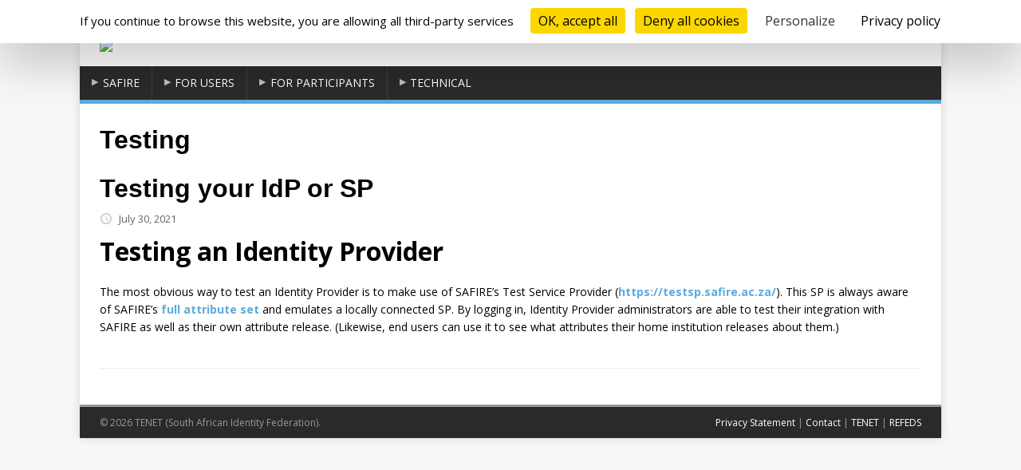

--- FILE ---
content_type: text/html
request_url: https://safire.ac.za/tags/testing/
body_size: 3191
content:
<!doctype html><html class=no-js lang=en><head><meta charset=UTF-8><meta name=viewport content="width=device-width,initial-scale=1"><title>Testing - SAFIRE</title><script>(function(e,t){e[t]=e[t].replace("no-js","js")})(document.documentElement,"className")</script><meta name=description content><meta name=dc.modified content="2021/07/30"><link rel=preconnect href=https://fonts.gstatic.com crossorigin><link rel=dns-prefetch href=//fonts.googleapis.com><link rel=dns-prefetch href=//fonts.gstatic.com><link rel=stylesheet href="https://fonts.googleapis.com/css?family=Open+Sans:400,400i,700"><link rel=stylesheet href=https://safire.ac.za/css/style.css><link rel=stylesheet href=https://safire.ac.za/css/safire.css><meta name=theme-color content="#e22d30"><link rel=alternate type=application/rss+xml href=https://safire.ac.za/tags/testing/index.xml title=SAFIRE><link href=https://static.safire.ac.za crossorigin rel=preconnect><link rel="shortcut icon" type=image/icon href=//static.safire.ac.za/favicons/favicon.ico><link rel=icon type=image/png sizes=16x16 href=//static.safire.ac.za/favicons/favicon-16x16.png><link rel=icon type=image/png sizes=32x32 href=//static.safire.ac.za/favicons/favicon-32x32.png><link rel=icon type=image/png sizes=72x72 href=//static.safire.ac.za/favicons/favicon-72x72.png><link rel=icon type=image/png sizes=150x150 href=//static.safire.ac.za/favicons/favicon-150x150.png><script async src="https://www.googletagmanager.com/gtag/js?id=G-H6SRTQF871"></script><script>var dnt,doNotTrack=!1;if(!0&&(dnt=navigator.doNotTrack||window.doNotTrack||navigator.msDoNotTrack,doNotTrack=dnt=="1"||dnt=="yes"),!doNotTrack){window.dataLayer=window.dataLayer||[];function gtag(){dataLayer.push(arguments)}gtag("js",new Date),gtag("config","G-H6SRTQF871")}</script></head><body class="body kind__term section__safire section__"><div class="container container--outer"><header class=header><div class="container header__container"><div class="logo logo--mixed"><a class=logo__link href=https://safire.ac.za/ title=SAFIRE rel=home><div class="logo__item logo__imagebox"><img class=logo__img src=https://static.safire.ac.za/logos/SAFIRE_P_Colour.svg></div><div class="logo__item logo__text"><div class=logo__title>SAFIRE</div><div class=logo__tagline>South African Identity Federation</div></div></a></div><nav class=menu><button class=menu__btn aria-haspopup=true aria-expanded=false tabindex=0>
<span class=menu__btn-title tabindex=-1 title=Menu>&#9776;</span></button><ul class=menu__list><li class="menu__item menu__item--has-children"><a class=menu__link href=https://safire.ac.za/><span class=menu__text>SAFIRE</span></a><ul class=menu__submenu><li class=menu__subitem><a class=menu__sublink href=https://safire.ac.za/safire/news/>News</a></li><li class=menu__subitem><a class=menu__sublink href=https://safire.ac.za/safire/governance/>Governance</a></li><li class="menu__subitem menu__subitem--has-children"><a class=menu__sublink href=https://safire.ac.za/safire/policy/>Policy</a><ul class=menu__submenu><li class=menu__subitem><a class=menu__sublink href=https://safire.ac.za/safire/policy/privacy/>Privacy Statement</a></li><li class=menu__subitem><a class=menu__sublink href=https://safire.ac.za/safire/policy/participation/>Participation Agreement</a></li><li class=menu__subitem><a class=menu__sublink href=https://safire.ac.za/safire/policy/arp/>Attribute Release Policy</a></li><li class=menu__subitem><a class=menu__sublink href=https://safire.ac.za/safire/policy/kmps/>Key Management Practice Statement</a></li><li class=menu__subitem><a class=menu__sublink href=https://safire.ac.za/safire/policy/maps/>Metadata Aggregation Practice Statement</a></li><li class=menu__subitem><a class=menu__sublink href=https://safire.ac.za/safire/policy/mrps/>Metadata Registration Practice Statement</a></li></ul></li><li class=menu__subitem><a class=menu__sublink href=https://safire.ac.za/safire/publications/>Publications</a></li><li class=menu__subitem><a class=menu__sublink href=https://safire.ac.za/safire/contact/>Contact</a></li></ul></li><li class="menu__item menu__item--has-children"><a class=menu__link href=https://safire.ac.za/users/><span class=menu__text>For Users</span></a><ul class=menu__submenu><li class=menu__subitem><a class=menu__sublink href=https://safire.ac.za/users/who-why-what/>Who, Why, What?</a></li><li class="menu__subitem menu__subitem--has-children"><a class=menu__sublink href=https://safire.ac.za/users/where/>Where?</a><ul class=menu__submenu><li class=menu__subitem><a class=menu__sublink href=https://safire.ac.za/participants/idp/list/>Home Organisations</a></li><li class=menu__subitem><a class=menu__sublink href=https://safire.ac.za/participants/sp/list/>Services</a></li></ul></li><li class=menu__subitem><a class=menu__sublink href=https://safire.ac.za/users/how/>How?</a></li><li class="menu__subitem menu__subitem--has-children"><a class=menu__sublink href=https://safire.ac.za/users/help/>Help?!</a><ul class=menu__submenu><li class=menu__subitem><a class=menu__sublink href=https://testsp.safire.ac.za/>Test Login</a></li><li class=menu__subitem><a class=menu__sublink href=https://iziko.safire.ac.za/module.php/safire/forgetme>Forget Me</a></li></ul></li></ul></li><li class="menu__item menu__item--has-children"><a class=menu__link href=https://safire.ac.za/participants/><span class=menu__text>For Participants</span></a><ul class=menu__submenu><li class="menu__subitem menu__subitem--has-children"><a class=menu__sublink href=https://safire.ac.za/participants/idp/>Identity Providers</a><ul class=menu__submenu><li class=menu__subitem><a class=menu__sublink href=https://safire.ac.za/participants/idp/list/>List of Identity Providers</a></li><li class=menu__subitem><a class=menu__sublink href=https://safire.ac.za/participants/idp/why-join/>Why join SAFIRE?</a></li><li class=menu__subitem><a class=menu__sublink href=https://safire.ac.za/participants/idp/join/>How to join</a></li><li class=menu__subitem><a class=menu__sublink href=https://safire.ac.za/participants/idp/fees/>Fees</a></li></ul></li><li class="menu__subitem menu__subitem--has-children"><a class=menu__sublink href=https://safire.ac.za/participants/sp/>Service Providers</a><ul class=menu__submenu><li class=menu__subitem><a class=menu__sublink href=https://safire.ac.za/participants/sp/list/>List of Service Providers</a></li><li class=menu__subitem><a class=menu__sublink href=https://safire.ac.za/participants/sp/why-join/>Why join SAFIRE?</a></li><li class=menu__subitem><a class=menu__sublink href=https://safire.ac.za/participants/sp/join/>How to join</a></li><li class=menu__subitem><a class=menu__sublink href=https://safire.ac.za/participants/sp/fees/>Fees</a></li></ul></li><li class="menu__subitem menu__subitem--has-children"><a class=menu__sublink href=https://safire.ac.za/participants/support/>Support</a><ul class=menu__submenu><li class=menu__subitem><a class=menu__sublink href="https://monitor.safire.ac.za/safire/thruk/cgi-bin/bp.cgi?action=details&amp;minimal=1&amp;bp=1">Service Status</a></li><li class=menu__subitem><a class=menu__sublink href=https://safire.ac.za/participants/support/reachability/>IdP Reachability</a></li><li class=menu__subitem><a class=menu__sublink href="https://technical.edugain.org/eccs/?registrationAuthority=https%3A%2F%2Fsafire.ac.za">eduGAIN Connectivity Check Service</a></li><li class=menu__subitem><a class=menu__sublink href=https://lists.tenet.ac.za/sympa/lists/ti/safire>Mailing Lists</a></li></ul></li></ul></li><li class="menu__item menu__item--has-children"><a class=menu__link href=https://safire.ac.za/technical/><span class=menu__text>Technical</span></a><ul class=menu__submenu><li class=menu__subitem><a class=menu__sublink href=https://safire.ac.za/technical/metadata/>SAFIRE Metadata</a></li><li class=menu__subitem><a class=menu__sublink href=https://safire.ac.za/technical/attributes/>Attributes</a></li><li class="menu__subitem menu__subitem--has-children"><a class=menu__sublink href=https://safire.ac.za/technical/saml2/>SAML2 Technology Profile</a><ul class=menu__submenu><li class=menu__subitem><a class=menu__sublink href=https://safire.ac.za/technical/saml2/idp-requirements/>IdP Requirements</a></li><li class=menu__subitem><a class=menu__sublink href=https://safire.ac.za/technical/saml2/sp-requirements/>SP Requirements</a></li><li class=menu__subitem><a class=menu__sublink href=https://safire.ac.za/technical/saml2/deployment-profiles/>Deployment Profiles</a></li><li class=menu__subitem><a class=menu__sublink href=https://safire.ac.za/safire/policy/arp/>Attribute Release Policy</a></li><li class=menu__subitem><a class=menu__sublink href=https://safire.ac.za/technical/saml2/forms/>Registration Request Forms</a></li><li class=menu__subitem><a class=menu__sublink href=http://validator.safire.ac.za/>Metadata Validator</a></li><li class=menu__subitem><a class=menu__sublink href=https://safire.ac.za/technical/saml2/coco/>Code of Conduct (CoCo)</a></li><li class=menu__subitem><a class=menu__sublink href=https://safire.ac.za/technical/saml2/sirtfi/>Sirtfi</a></li></ul></li><li class="menu__subitem menu__subitem--has-children"><a class=menu__sublink href=https://safire.ac.za/technical/radius-eap/>RADIUS/EAP Technology Profile ("eduroam")</a><ul class=menu__submenu><li class=menu__subitem><a class=menu__sublink href=https://eduroam.ac.za/policy/>Technical Requirements</a></li><li class=menu__subitem><a class=menu__sublink href=https://eduroam.ac.za/policy/>Registration Request Forms</a></li><li class=menu__subitem><a class=menu__sublink href=https://eduroam.ac.za/manage/>Management</a></li></ul></li><li class=menu__subitem><a class=menu__sublink href=https://safire.ac.za/technical/resources/>Technology Resources</a></li><li class=menu__subitem><a class=menu__sublink href=https://safire.ac.za/technical/resources/library-services/>Library Services</a></li><li class=menu__subitem><a class=menu__sublink href=https://safire.ac.za/technical/github/>GitHub Repositories</a></li><li class=menu__subitem><a class=menu__sublink href=https://safire.ac.za/namespace/>Namespace Registries</a></li><li class=menu__subitem><a class=menu__sublink href=https://safire.ac.za/technical/logos/>Logos & Branding</a></li></ul></li></ul></nav></div></header><div class="wrapper flex"><div class=primary><main class="main list" role=main><header class=main__header><h1 class=main__title>Testing</h1></header><article class="list__item post"><header class=list__header><h2 class="list__title post__title"><a href=https://safire.ac.za/technical/resources/testing-your-idp-or-sp/ rel=bookmark>Testing your IdP or SP</a></h2><div class="list__meta meta"><div class="meta__item-datetime meta__item"><svg class="meta__icon icon icon-time" width="16" height="14" viewBox="0 0 30 28"><path d="M15 0a14 14 0 110 28 1 1 0 010-28m0 3a3 3 0 100 22 3 3 0 000-22m1 4h-2v8.4l6.8 4.4L22 18l-6-3.8z"/></svg>
<time class="meta__text date__lastmodify" title="Last Modified" datetime=2021-07-30T12:10:29Z>July 30, 2021</time></div></div></header><div class="content list__excerpt post__content clearfix"><h1 id=testing-an-identity-provider><a class=anchor aria-hidden=true href=#testing-an-identity-provider><svg class="octicon octicon-link" viewBox="0 0 16 16" width="16" height="16" aria-hidden="true"><path fill-rule="evenodd" d="M7.775 3.275a.75.75.0 001.06 1.06l1.25-1.25a2 2 0 112.83 2.83l-2.5 2.5a2 2 0 01-2.83.0.75.75.0 00-1.06 1.06 3.5 3.5.0 004.95.0l2.5-2.5a3.5 3.5.0 00-4.95-4.95l-1.25 1.25zm-4.69 9.64a2 2 0 010-2.83l2.5-2.5a2 2 0 012.83.0.75.75.0 001.06-1.06 3.5 3.5.0 00-4.95.0l-2.5 2.5a3.5 3.5.0 004.95 4.95l1.25-1.25a.75.75.0 00-1.06-1.06l-1.25 1.25a2 2 0 01-2.83.0z"/></svg></a>
Testing an Identity Provider</h1><p>The most obvious way to test an Identity Provider is to make use of SAFIRE&rsquo;s Test Service Provider (<a href=https://testsp.safire.ac.za/>https://testsp.safire.ac.za/</a>). This SP is always aware of SAFIRE&rsquo;s <a href=https://safire.ac.za/technical/attributes/>full attribute set</a> and emulates a locally connected SP. By logging in, Identity Provider administrators are able to test their integration with SAFIRE as well as their own attribute release. (Likewise, end users can use it to see what attributes their home institution releases about them.)</p></div></article></main></div></div><footer class=footer><div class="container footer__container flex"><div class=footer__links><a class=footer__link href=https://safire.ac.za/safire/policy/privacy/>Privacy Statement</a> | <a class=footer__link href=https://safire.ac.za/safire/contact/>Contact</a> | <a class=footer__link href=https://www.tenet.ac.za/>TENET</a> | <a class=footer__link href=https://www.refeds.org/>REFEDS</a></div><div class=footer__copyright>&copy; 2026 TENET (South African Identity Federation).
<span class=footer__copyright-credits>Generated with <a href=https://gohugo.io/ rel="nofollow noopener" target=_blank>Hugo</a> and <a href=https://github.com/Vimux/Mainroad/ rel="nofollow noopener" target=_blank>Mainroad</a> theme.</span></div></div></footer></div><script async defer src=https://safire.ac.za/js/menu.js></script><script src=https://cdnjs.cloudflare.com/ajax/libs/tarteaucitronjs/1.25.0/tarteaucitron.min.js integrity="sha512-QY/3KDBDJq8yZV+NV0/3q4Vj3SFMZqbhUoxytFox67xuWEvfODLz+T6tWicSz/JvFkreFPsGLSln/TZIBuXhvQ==" crossorigin=anonymous referrerpolicy=no-referrer></script><script>tarteaucitron.init({privacyUrl:"https://safire.ac.za/safire/policy/privacy/",hashtag:"#cookiesettings",cookieName:"SAFIRE-Cookie-Prefs",orientation:"top",showIcon:!1,highPrivacy:!1,handleBrowserDNTRequest:!0,removeCredit:!0,readmoreLink:"https://safire.ac.za/users/who-why-what/",cookieDomain:".safire.ac.za",mandatory:!0}),tarteaucitron.user.googleFonts=["Lato:300,400,700,900,300italic,400italic,700italic;subset=latin,latin-ext"],(tarteaucitron.job=tarteaucitron.job||[]).push("googlefonts"),tarteaucitron.user.gtagUa="G-H6SRTQF871",(tarteaucitron.job=tarteaucitron.job||[]).push("gtag"),(tarteaucitron.job=tarteaucitron.job||[]).push("youtube")</script></body></html>

--- FILE ---
content_type: text/css
request_url: https://safire.ac.za/css/style.css
body_size: 3020
content:
*,
*::before,
*::after {
	box-sizing: border-box;
}

article,
aside,
dialog,
figcaption,
figure,
footer,
header,
hgroup,
main,
nav,
section {
	display: block;
}

:focus::-webkit-input-placeholder {
	color: transparent;
}

:focus::-moz-placeholder {
	color: transparent;
}

:focus:-moz-placeholder {
	color: transparent;
}

:focus:-ms-input-placeholder {
	color: transparent;
}

/* Structure */
html {
	font-size: 100%;
	-ms-text-size-adjust: none;
	-webkit-text-size-adjust: none;
}

body {
	margin: 0;
	font-family: "Open Sans", Helvetica, Arial, sans-serif;
	font-size: 14px;
	font-size: .875rem;
	line-height: 1.6;
	word-wrap: break-word;
	background: #f7f7f7;
	-webkit-font-smoothing: antialiased;
}

.container {
	position: relative;
	width: 100%;
	max-width: 1080px;
	margin: 0 auto;
}

.container--outer {
	margin: 25px auto;
	box-shadow: 0 0 10px rgba(50, 50, 50, .17);
}

.wrapper {
	padding: 25px;
	background: #fff;
}

.flex {
	display: -webkit-flex;
	display: flex;
}

.primary {
	-webkit-flex: 1 0 65.83%;
	flex: 1 0 65.83%;
	-webkit-order: 1;
	order: 1;
	min-width: 0;
}

.sidebar {
	-webkit-flex: 1 0 31.66%;
	flex: 1 0 31.66%;
	-webkit-order: 2;
	order: 2;
	min-width: 0;
	margin: 0 0 0 2.5%;
}

.sidebar--left {
	-webkit-order: 0;
	order: 0;
	margin: 0 2.5% 0 0;
}

.clearfix {
	display: block;
}

.clearfix::after {
	display: block;
	height: 0;
	padding: 0;
	margin: 0;
	clear: both;
	line-height: 0;
	visibility: hidden;
	content: "";
}

input,
button,
select,
optgroup,
textarea {
	margin: 0;
	font-family: inherit;
	font-size: inherit;
	line-height: inherit;
}

/* Button */
.btn {
	padding: 5px 10px;
	font-weight: 700;
	color: #fff;
	white-space: pre-line;
	background: #2a2a2a;
}

.btn:hover {
	color: #fff;
	background: var(--safire-light, #5da9dd);
}

/* Animation */
.menu__item,
.btn {
	transition: background-color .25s ease-out;
}

/* Typography */
h1,
h2,
h3,
h4,
h5,
h6 {
	margin: 0 0 20px;
	margin: 0 0 1.25rem;
	font-weight: 700;
	line-height: 1.3;
	color: #000;
}

h1 {
	font-size: 32px;
	font-size: 2rem;
}

h2 {
	font-size: 24px;
	font-size: 1.5rem;
}

h3 {
	font-size: 20px;
	font-size: 1.25rem;
}

h4 {
	font-size: 18px;
	font-size: 1.125rem;
}

h5 {
	font-size: 16px;
	font-size: 1rem;
}

h6 {
	font-size: 16px;
	font-size: 1rem;
}

a {
	color: #000;
	text-decoration: none;
}

a:hover {
	color: var(--safire-light, #5da9dd);
}

hr {
	margin: 0 0 20px;
	border: 0;
	border-top: 1px solid #dadada;
}

p {
	margin: 0 0 20px;
	margin: 0 0 1.25rem;
}

b,
strong {
	font: inherit;
	font-weight: 700;
}

i,
em {
	font: inherit;
	font-style: italic;
}

ol,
ul {
	padding: 0;
	margin: 0;
}

small {
	font-size: 12px;
	font-size: .75rem;
}

mark {
	background-color: #fd5;
}

figure {
	margin: 0 0 20px;
	margin: 0 0 1.25rem;
}

figcaption {
	margin-top: 4px;
	margin-top: .25rem;
	color: #666;
}

figcaption h4 {
	margin: 0;
	color: inherit;
}

pre,
code,
kbd,
samp {
	font-family: SFMono-Regular, Menlo, Monaco, Consolas, "Liberation Mono", "Courier New", monospace;
	font-size: inherit;
}

pre,
code {
	background-color: #f5f5f5;
	border: 1px solid #ebebeb;
}

code {
	padding: 0 5px;
	color: #c33;
}

pre {
	display: block;
	padding: 0;
	padding: 1.25rem;
	margin-bottom: 20px;
	margin-bottom: 1.25rem;
	overflow: auto;
	color: #000;
}

pre code {
	padding: 0;
	color: inherit;
	white-space: inherit;
	background: inherit;
	border: 0;
}

kbd {
	padding: 2px 3px;
	color: #fff;
	background-color: #2a2a2a;
}

blockquote {
	display: block;
	padding: 5px 0 5px 15px;
	margin: 0 0 20px;
	margin: 0 0 1.25rem;
	line-height: 1.6;
	border-left: 5px solid var(--safire-light, #5da9dd);
}

blockquote p:last-child {
	margin: 0;
}

blockquote footer {
	text-align: right;
}

sup,
sub {
	font-size: 10px;
	font-size: .625rem;
	font-style: normal;
}

sup {
	vertical-align: super;
}

sub {
	vertical-align: sub;
}

abbr[title] {
	text-decoration: none;
	cursor: help;
	border-bottom: 1px dotted #000;
}

q {
	font-style: italic;
}

address {
	margin-bottom: 20px;
	margin-bottom: 1.25rem;
	font-family: "Consolas", Courier New, Courier, monospace;
	line-height: 1.5;
}

dl {
	margin: 0 0 10px 20px;
}

dt,
dd {
	display: list-item;
}

dt {
	font-weight: bold;
	list-style-type: square;
}

dd {
	margin-left: 20px;
	list-style-type: circle;
}

select {
	max-width: 100%;
}

.warning {
	padding: 20px 10px;
	text-align: center;
	border: 1px solid #ddd;
}

.warning__icon {
	margin-bottom: 20px;
	fill: #ddd;
}

/* Header */
.header {
	background: #fff;
}

.logo {
	padding: 25px;
}

.logo__link {
	display: inline-block;
}

.logo__item {
	display: inline-block;
	vertical-align: middle;
}

.logo__img {
	max-height: 256px;
}

.logo__text {
	text-transform: uppercase;
}

.logo--mixed .logo__item {
	margin: .5rem auto;
}

.logo--mixed .logo__img {
	max-width: 128px;
	max-height: 128px;
}

.logo--mixed .logo__text {
	padding: 0 1rem;
}

.logo__title {
	font-size: 32px;
	font-size: 2rem;
	font-weight: 700;
	line-height: 1;
	color: #000;
}

.logo__tagline {
	display: inline-block;
	padding-top: 10px;
	margin-top: 10px;
	font-size: 14px;
	font-size: .875rem;
	font-weight: 700;
	line-height: 1;
	color: var(--safire-light, #5da9dd);
	border-top: 1px solid #ebebeb;
}

.divider {
	height: 5px;
	margin: 0;
	background: var(--safire-light, #5da9dd);
	border: 0;
}

/* Main menu */
.no-js .menu__btn {
	display: none;
}

.menu__btn {
	display: block;
	width: 100%;
	padding: 0;
	font: inherit;
	color: #fff;
	background: #2a2a2a;
	border: 0;
	outline: 0;
}

.menu__btn-title {
	position: relative;
	display: block;
	padding: 10px 15px;
	padding: .625rem .9375rem;
	font-weight: 700;
	text-align: right;
	text-transform: uppercase;
	cursor: pointer;
	-webkit-user-select: none;
	-moz-user-select: none;
	-ms-user-select: none;
	-o-user-select: none;
	user-select: none;
}

:focus > .menu__btn-title {
	box-shadow: inset 0 0 1px 3px var(--safire-light, #5da9dd);
}

button:not(:-moz-focusring):focus > .menu__btn-title {
	box-shadow: none;
}

.menu__btn:focus,
.menu__btn-title:focus {
	outline: 0;
}

.js .menu__btn--active {
	color: var(--safire-light, #5da9dd);
}

.menu__list {
	list-style: none;
	background: #2a2a2a;
}

.menu__item:hover {
	background: var(--safire-light, #5da9dd);
}

.menu__item:first-child {
	border: 0;
}

.menu__item--active {
	background: var(--safire-light, #5da9dd);
}

.menu__link {
	display: block;
	padding: 10px 15px;
	padding: .625rem .9375rem;
	font-weight: 700;
	color: #fff;
	text-transform: uppercase;
}

.menu__link:hover {
	color: #fff;
}

.js .menu__list {
	position: absolute;
	z-index: 1;
	width: 100%;
	visibility: hidden;
	-webkit-transform: scaleY(0);
	transform: scaleY(0);
	-webkit-transform-origin: top left;
	transform-origin: top left;
}

.js .menu__list--active {
	visibility: visible;
	border-top: 1px solid rgba(255, 255, 255, .1);
	border-bottom: 1px solid rgba(255, 255, 255, .1);
	-webkit-transform: scaleY(1);
	transform: scaleY(1);
}

.menu__list--transition {
	transition: visibility .15s ease, transform .15s ease, -webkit-transform .15s ease;
}

@media screen and (min-width: 767px) {
	.menu {
		border-bottom: 5px solid var(--safire-light, #5da9dd);
	}

	.menu__btn {
		display: none;
	}

	.menu__list,
	.js .menu__list {
		position: relative;
		display: -webkit-flex;
		display: flex;
		-webkit-flex-wrap: wrap;
		flex-wrap: wrap;
		visibility: visible;
		border: 0;
		-webkit-transform: none;
		transform: none;
	}

	.menu__item {
		border-left: 1px solid rgba(255, 255, 255, .1);
	}
}

/* Posts/Pages */
.post__header,
.main__header {
	margin-bottom: 20px;
	margin-bottom: 1.25rem;
}

.main__title {
	font-size: 28px;
	font-size: 1.75rem;
}

.main__content {
	margin-bottom: 20px;
	margin-bottom: 1.25rem;
}

.meta {
	font-size: 13px;
	font-size: .8125rem;
	vertical-align: baseline;
}

.meta,
.meta a {
	color: #666;
}

.meta a:hover {
	color: var(--safire-light, #5da9dd);
}

.meta__item {
	display: inline;
	margin-left: 15px;
}

.meta__item:first-child {
	margin-left: 0;
}

.meta__icon {
	margin-right: 5px;
	vertical-align: middle;
	fill: #c4c4c4;
}

.meta__text {
	vertical-align: middle;
}

.post__title {
	margin: 0;
}

.post__meta {
	padding: 5px 0;
	margin-top: 10px;
	margin-top: .625rem;
	border-top: 1px dotted #ebebeb;
	border-bottom: 1px dotted #ebebeb;
}

.post__lead {
	margin-top: 4px;
	margin-top: .25rem;
	margin-bottom: 0;
	font-size: 16px;
	font-size: 1rem;
	font-style: italic;
}

.post__thumbnail {
	max-width: 1030px;
	margin: 0 0 20px;
	margin-bottom: 0 0 1.25rem;
}

.post__thumbnail img {
	width: 100%;
}

.content a,
.warning a,
.authorbox__description a {
	font-weight: 700;
	color: var(--safire-light, #5da9dd);
}

.content a:hover,
.warning a:hover,
.authorbox__description a:hover {
	color: var(--safire-light, #5da9dd);
	text-decoration: underline;
}

.content .alignnone {
	display: block;
	margin: 20px 0;
	margin: 1.25rem 0;
}

.content .aligncenter {
	display: block;
	margin: 20px auto;
	margin: 1.25rem auto;
}

.content .alignleft {
	display: inline;
	float: left;
	margin: 5px 20px 20px 0;
	margin: .3125rem 1.25rem 1.25rem 0;
}

.content .alignright {
	display: inline;
	float: right;
	margin: 5px 0 20px 20px;
	margin: .3125rem 0 1.25rem 1.25rem;
}

.content ul {
	list-style: square;
}

.content ol {
	list-style: decimal;
}

.content ul,
.content ol {
	margin: 0 0 20px 40px;
}

.content ul ul,
.content ol ol,
.content ol ul,
.content ul ol {
	margin: 0 0 0 40px;
}

.content li {
	margin-bottom: 5px;
}

.post__footer {
	margin-top: 20px;
	margin-top: 1.25rem;
}

/* Post tags */
.tags {
	margin-bottom: 20px;
	margin-bottom: 1.25rem;
	font-size: 12px;
	font-size: .75rem;
	line-height: 1;
	color: #fff;
}

.tags__list {
	list-style: none;
}

.tags__item {
	float: left;
	margin: 0 6px 6px 0;
	margin: 0 .375rem .375rem 0;
	text-transform: uppercase;
	background: #2a2a2a;
}

.tags__item:hover {
	background: var(--safire-light, #5da9dd);
}

.tags__link,
.tags__link:hover {
	display: block;
	padding: 10px 15px;
}

.tags__badge {
	float: left;
	width: 32px;
	height: 32px;
	padding: 8px;
	margin-right: 6px;
	background: var(--safire-light, #5da9dd);
	fill: #fff;
}

/* Table of Contents */
.toc {
	margin-bottom: 20px;
	font-weight: 700;
	color: #7a8288;
	background: #fff;
	border-color: #ebebeb;
	border-style: solid;
	border-top-width: 1px;
	border-right-width: 1px;
	border-bottom-width: 0;
	border-left-width: 1px;
}

.toc__title {
	padding: 5px 10px;
	color: #fff;
	text-transform: uppercase;
	-webkit-user-select: none;
	-moz-user-select: none;
	-ms-user-select: none;
	-o-user-select: none;
	user-select: none;
	background: #2a2a2a;
}

.toc__menu ul {
	margin: 0;
	list-style: none;
}

.toc__menu li li a {
	padding-left: 25px;
}

.toc__menu li li li a {
	padding-left: 45px;
}

.toc__menu li li li li a {
	padding-left: 65px;
}

.toc__menu li li li li li a {
	padding-left: 85px;
}

.toc__menu li li li li li li a {
	padding-left: 105px;
}

.toc__menu li {
	margin: 0;
}

.toc__menu a {
	display: block;
	padding: 5px 10px;
	color: var(--safire-light, #5da9dd);
	border-bottom: 1px solid #ebebeb;
}

.toc__menu a:hover {
	text-decoration: underline;
}

/* Author Box */
.authorbox {
	padding: 25px 0;
	margin-bottom: 25px;
	line-height: 1.5;
	border-top: 1px solid #ebebeb;
	border-bottom: 1px solid #ebebeb;
}

.authorbox__avatar {
	float: left;
	padding: 3px;
	margin: 0 25px 0 0;
	border: 1px solid #ebebeb;
}

.authorbox__header {
	margin-bottom: 10px;
}

.authorbox__name {
	font-size: 16px;
	font-size: 1rem;
	font-weight: 700;
}

/* List content */
.list__item {
	padding-bottom: 20px;
	padding-bottom: 1.25rem;
	margin-bottom: 20px;
	margin-bottom: 1.25rem;
	border-bottom: 1px solid #ebebeb;
}

.list__header {
	margin-bottom: 10px;
	margin-bottom: .625rem;
}

.list__title {
	font-size: 20px;
	font-size: 1.25rem;
}

.list__meta {
	margin-top: 5px;
}

.list__thumbnail {
	float: left;
	margin: 0 20px 0 0;
}

.list__thumbnail img {
	width: 100%;
	max-width: 235px;
}

.list__footer-readmore {
	float: right;
	margin-top: 10px;
}

/* Pagination */
.pagination {
	margin-top: 20px;
}

.pagination__item {
	display: inline-block;
	padding: 10px 15px;
	font-weight: 700;
	color: #000;
	background: #f5f5f5;
}

.pagination__item:hover,
.pagination__item--current {
	color: #fff;
	background: var(--safire-light, #5da9dd);
}

/* Pager (prev/next links) navigation */
.pager {
	-webkit-justify-content: space-between;
	justify-content: space-between;
	padding-top: 25px;
	padding-bottom: 25px;
	margin-bottom: 25px;
	border-bottom: 1px solid #ebebeb;
}

.pager__subtitle {
	display: block;
	margin-bottom: 5px;
	font-weight: 700;
	line-height: 1;
	text-transform: uppercase;
}

.pager__title {
	margin-bottom: 0;
	overflow: hidden;
	font-size: 13px;
	font-size: .8125rem;
}

.pager__item {
	-webkit-flex: 1 1 50%;
	flex: 1 1 50%;
	max-width: 48%;
}

.pager__item--next {
	margin-left: auto;
	text-align: right;
}

.pager__link {
	display: block;
}

/* Images / Video */
img {
	width: auto\9; /* ie8 */
	max-width: 100%;
	height: auto;
	vertical-align: bottom;
}

iframe,
embed,
object,
video {
	max-width: 100%;
}

/* Table */
table {
	width: 100%;
	margin-bottom: 20px;
	margin-bottom: 1.25rem;
	border-spacing: 0;
	border-collapse: collapse;
	border-top: 1px solid #ebebeb;
	border-left: 1px solid #ebebeb;
}

td,
th {
	padding: 5px 10px;
	border-right: 1px solid #ebebeb;
	border-bottom: 1px solid #ebebeb;
}

th {
	font-weight: 700;
}

/* Forms */
input {
	padding: 5px;
	font-size: 12px;
	vertical-align: middle;
	background: #f5f5f5;
	border: 1px solid #ebebeb;
	transition: all .25s ease-in-out;
}

input[type=text],
input[type=email],
input[type=tel],
input[type=url] {
	width: 60%;
}

input[type=text]:hover,
input[type=email]:hover,
input[type=tel]:hover,
input[type=url]:hover,
textarea:hover {
	border: 1px solid #aaa;
}

input[type=submit],
input[type=reset] {
	display: inline-block;
	min-width: 150px;
	padding: 10px 15px;
	font-weight: 700;
	color: #fff;
	text-transform: uppercase;
	cursor: pointer;
	background: #2a2a2a;
	border: 0;
	transition: all .1s linear;
	-webkit-appearance: none;
}

input[type=submit]:hover,
input[type=reset]:hover {
	background: var(--safire-light, #5da9dd);
}

textarea {
	width: 96%;
	padding: 5px;
	overflow: auto;
	line-height: 1.5;
	resize: vertical;
	background: #f5f5f5;
	border: 1px solid rgba(0, 0, 0, .1);
}

/* Widgets */
.widget {
	margin-bottom: 25px;
	overflow: hidden;
}

.widget:last-child {
	margin-bottom: 0;
}

.widget__title {
	position: relative;
	padding-bottom: 5px;
	font-size: 16px;
	font-size: 1rem;
	text-transform: uppercase;
	border-bottom: 3px solid var(--safire-light, #5da9dd);
}

.widget__item {
	display: block;
	padding: 5px 0;
	border-bottom: 1px dotted #ebebeb;
}

.widget__item:first-child {
	padding-top: 0;
}

.widget__counter--bubble {
	display: inline-block;
	padding: 0 6px;
	font-size: .75rem;
	color: #666;
	text-align: center;
	background: #ebebeb;
	border-radius: 2em;
}

/* Search widget */
.widget-search__form {
	padding: 16px 24px;
	background: #f5f5f5;
}

.widget-search__submit[type=submit] {
	display: none;
}

.widget-search__field {
	width: 100%;
	padding: 6px 8px;
	font-size: 13px;
	cursor: pointer;
	background: #fff;
	border: 1px solid #ebebeb;
	outline-offset: -2px;
	transition: none;
	-webkit-appearance: none;
}

.widget-search__field:active,
.widget-search__field:focus {
	cursor: text;
	outline: 2px solid #005fcc;
}

/* Social widget */
.widget-social__item {
	padding: 0;
	border: 0;
}

.widget-social__link {
	display: block;
	margin: 0 0 8px;
	white-space: normal;
}

.widget-social__link-icon {
	margin: 0 5px 0 0;
	vertical-align: middle;
	fill: #fff;
}

/* Tags Widget */
.widget-taglist__link {
	display: inline-block;
	margin: 0 4px 8px 0;
	font-size: 12px;
	text-transform: uppercase;
}

/* Languages Widget */
.widget-languages__link {
	display: block;
}

.widget-languages__link:hover .widget-languages__link-btn {
	color: #fff;
	background: var(--safire-light, #5da9dd);
}

.widget-languages__link-btn {
	display: inline-block;
}

/* Footer */
.footer {
	padding: 10px 25px;
	font-size: 12px;
	font-size: .75rem;
	color: #999;
	background: #2a2a2a;
	border-top: 3px solid #999;
}

.footer__container {
	-webkit-flex-flow: row wrap;
	flex-flow: row wrap;
	-webkit-justify-content: space-between;
	justify-content: space-between;
}

.footer__links {
	-webkit-order: 1;
	order: 1;
}

.footer a {
	color: #fff;
}

.footer a:hover {
	text-decoration: underline;
}

/* Media Queries */
@media screen and (max-width: 1475px) {
	.container--outer {
		width: 95%;
	}
}

@media screen and (max-width: 900px) {
	.container--outer {
		width: 100%;
		margin: 0 auto;
	}

	.wrapper,
	.logo {
		padding: 20px;
	}

	.widget {
		margin-bottom: 20px;
	}

	.footer__container {
		display: block;
	}

	.footer__links {
		padding-bottom: 8px;
		padding-bottom: 0.5rem;
		text-align: center;
	}

	.footer__copyright {
		text-align: center;
	}
}

@media screen and (max-width: 767px) {
	.wrapper {
		display: block;
	}

	.sidebar {
		float: none;
		width: 100%;
		margin: 0;
	}

	.logo {
		text-align: center;
	}

	.logo__link {
		margin: 0 auto;
	}

	.logo__title {
		font-size: 24px;
		font-size: 1.5rem;
	}

	.sidebar {
		margin-top: 20px;
	}
}

@media screen and (max-width: 620px) {
	input[type=text],
	input[type=email],
	input[type=tel],
	input[type=url] {
		width: 88%;
	}

	.meta__item {
		display: block;
		margin-left: 0;
	}

	.authorbox {
		text-align: center;
	}

	.authorbox__avatar {
		display: inline-block;
		float: none;
		margin: 0 0 20px;
	}

	.pager {
		display: block;
	}

	.pager__item {
		min-width: 100%;
		text-align: center;
	}

	.pager__item--prev {
		padding-bottom: 25px;
	}

	.content ul,
	.content ol {
		margin: 0 0 20px 20px;
	}

	.content ul ul,
	.content ol ol,
	.content ol ul,
	.content ul ol {
		margin: 0 0 0 20px;
	}

	.list__thumbnail {
		max-width: 80px;
	}

	.list__title {
		font-size: 16px;
		font-size: 1rem;
	}

	.list__lead {
		font-size: 14px;
		font-size: .875rem;
	}

	.list__meta {
		display: block;
		font-size: 11px;
		font-size: .6875rem;
	}
}


--- FILE ---
content_type: text/css
request_url: https://safire.ac.za/css/safire.css
body_size: 3354
content:
/* SAFIRE-specific CSS overrides and customizations */

/* ========================================= */
/* CSS Variables                             */
/* ========================================= */

/**/
/* theme colouring */
:root {
  --safire-primary: #1c77b7;
  --safire-light: #5da9dd;
  --safire-purple: #6d488c;
  --safire-purple-light: #a77fb2;
  --safire-dark: #32373c;
}

/* ========================================= */
/* Font Faces                                */
/* ========================================= */

@font-face {
	font-family: 'Esphimere Light';
	src: url('//static.safire.ac.za/fonts/Esphimere_Light.woff') format('woff');
}
@font-face {
	font-family: 'Rounded Elegance';
	src: url('//static.safire.ac.za/fonts/Rounded_Elegance.woff') format('woff');
}

/* ========================================= */
/* Base Element Overrides                    */
/* ========================================= */

/* Ensure hidden attribute works properly for entityidfold */
[hidden] {
	display: none !important;
}

/* General button styling enhancements */
button,
.participantDetail button.ui-button,
input[type="button"],
input[type="submit"] {
	border-radius: 4px;
	border: 1px solid transparent;
	transition: all 0.3s ease;
	font-size: 0.9em;
	padding: 4px 8px;
	background-color: var(--safire-light, #5da9dd);
	color: #fff;
	cursor: pointer;
	margin: 0 1px 2px;
}

button:hover,
.participantDetail button.ui-button:hover,
input[type="button"]:hover,
input[type="submit"]:hover {
	color: #fff;
	background-color: var(--safire-purple);
	transform: translateY(-1px);
}

button:active,
.participantDetail button.ui-button:active,
input[type="button"]:active,
input[type="submit"]:active {
	color: #fff;
	background-color: var(--safire-purple);
}

/* Link hover color overrides */
.content a:hover, .warning a:hover, .authorbox__description a:hover {
	color: var(--safire-purple);
}

/* Style external links differently */
a[href^="http://"]:not([href*="safire.ac.za"]):not([href*="tenet.ac.za"]):not([href*="https://safire.ac.za/"]):not([role]):not(:has(img)):not(:has(button)):hover,
a[href^="https://"]:not([href*="safire.ac.za"]):not([href*="tenet.ac.za"]):not([href*="https://safire.ac.za/"]):not([role]):not(:has(img)):not(:has(button)):hover {
	text-decoration: dashed underline;
}

a[href^="http://"]:not([href*="safire.ac.za"]):not([href*="tenet.ac.za"]):not([href*="https://safire.ac.za/"]):not([role]):not(:has(img)):not(:has(button)),
a[href^="https://"]:not([href*="safire.ac.za"]):not([href*="tenet.ac.za"]):not([href*="https://safire.ac.za/"]):not([role]):not(:has(img)):not(:has(button)) {
	padding-right: 1.25em;
}

a[href^="http://"]:not([href*="safire.ac.za"]):not([href*="tenet.ac.za"]):not([href*="https://safire.ac.za/"]):not([role]):not(:has(img)):not(:has(button)):after,
a[href^="https://"]:not([href*="safire.ac.za"]):not([href*="tenet.ac.za"]):not([href*="https://safire.ac.za/"]):not([role]):not(:has(img)):not(:has(button)):after {
	position: absolute;
	content: '';
	display: inline-block;
	width: 1em;
	height: 1.5em; /* roughly line-height from body */
	margin-left: 0.25em;
	background-image: url("data:image/svg+xml,%3Csvg width='12' height='12' viewBox='0 0 24 24' fill='none' xmlns='http://www.w3.org/2000/svg'%3E%3Cpath d='M18 13v6a2 2 0 0 1-2 2H5a2 2 0 0 1-2-2V8a2 2 0 0 1 2-2h6M15 3h6v6M10 14L21 3' stroke='currentColor' stroke-width='2' stroke-linecap='round' stroke-linejoin='round'/%3E%3C/svg%3E");
	background-size: 1em;
	background-repeat: no-repeat;
	background-position: center;
}

/* Code styling */
pre.xml {
	white-space: pre;
	font-size: 75%;
}

pre > code {
	font-family: monospace, serif;
	font-size: 12px;
	white-space: pre;
	overflow: auto;
}

/* Attribute descriptions */
.attributedescription ul.referencelist li,
.attributedescription ul.referencelist {
	display: inline-block;
	padding: 0;
	margin: 0;
}

.attributedescription ul.referencelist li:after {
	content: ";";
}

.attributedescription ul.referencelist li:last-child:after {
	content: "";
}

/* ========================================= */
/* Typography                                */
/* ========================================= */

.post__title,
.main__title {
	font-family: 'Esphimere Light', sans-serif;
	text-transform: initial;
	/* match H1 */
	font-size: 32px;
	font-size: 2rem;
}

/* ========================================= */
/* Layout & Structure                        */
/* ========================================= */

.post__header {
	display: flex;
	align-items: baseline;
	flex-wrap: wrap;
	gap: 1rem;
}

.post__title {
	flex: 1;
}

.post__meta {
	border: none;
	padding: 0;
	margin: 0;
	flex-shrink: 0;
}

.post__meta .meta__item-datetime {
	font-size: 0.85em;
	color: #666;
	font-weight: normal;
}

.post__meta .meta__item-datetime .meta__icon {
	width: 14px;
	height: 14px;
}

/* Versioned layout header styling */
.main__header--versioned {
	display: flex;
	align-items: baseline;
	flex-wrap: wrap;
	gap: 1rem;
	position: relative;
}

.main__header--versioned .main__title {
	margin: 0;
	flex: 1;
}

.main__header--versioned .versioned__overview {
	flex-basis: 100%;
	font-size: 12px;
}

.main__header--versioned .version-history {
	position: relative;
	padding-top: 0;
	font-size: 0.85em;
	color: #666;
}

.main__header--versioned .version-history[open] ul {
	position: absolute;
	top: 100%;
	right: 0;
	background: white;
	border: 1px solid #ddd;
	border-radius: 4px;
	box-shadow: 0 4px 8px rgba(0,0,0,0.1);
	min-width: 200px;
	max-width: 400px;
	z-index: 1000;
	padding: 0.5rem;
	margin: 0;
	list-style: none;
}

.main__header--versioned .version-history[open] ul li {
	margin: 0.25rem 0;
	padding: 0.25rem 0;
	border-bottom: 1px solid #eee;
}

.main__header--versioned .version-history[open] ul li:last-child {
	border-bottom: none;
}

.main__header--versioned aside p:last-child {
	margin-bottom: 0;
}

/* ========================================= */
/* Header & Logo                             */
/* ========================================= */

/* SAFIRE logo sizing */
.logo--mixed .logo__img,
.logo__img {
	height: 60px;
	width: auto;
	max-width: 270px;
}

.logo {
	padding: 10px 25px;
}

.logo--mixed .logo__text {
	display: none;
}

/* ========================================= */
/* Main Menu                                 */
/* ========================================= */

.menu__link {
	display: flex;
	align-items: flex-start;
	font-weight: normal;
}

.menu__item--active {
	background: var(--safire-primary);
}
.menu__subitem--active {
	background: var(--safire-primary);
}

.menu__btn {
	background: var(--safire-light, #5da9dd);
}

:focus > .menu__btn-title {
  box-shadow: inset 0 0 1px 3px var(--safire-light, #5da9dd);
}

.js .menu__btn--active {
	background: var(--safire-light, #5da9dd);
	color: #fff;
}

.menu__item:hover {
	background: var(--safire-light, #5da9dd);
}

/* Section menu styling to match content lists */
.main__content:has(+ .section-menu) {
	margin-bottom: 0;
}

.section-menu ul {
	list-style: square;
	margin: 0 0 20px 40px;
}

.section-menu li {
/*	line-height: 1.5; */
	margin-bottom: 5px;
}

.section-menu a {
	color: var(--safire-light, #5da9dd);
	text-decoration: none;
	font-weight: 700;
	transition: color 0.3s ease;
}

.section-menu a:hover {
	color: var(--safire-purple);
	text-decoration: underline;
}

.section-menu .sub-menu {
	margin: 0;
	max-height: 0;
	overflow: hidden;
	opacity: 0;
	transition: max-height 0.4s ease, opacity 0.3s ease, margin 0.4s ease;
}

/* Hide empty sub-menus completely */
.section-menu .sub-menu:empty {
	display: none;
}

/* Show sub-menu on hover (only if not empty) - override margin for nested lists */
.section-menu li:hover > .sub-menu:not(:empty) {
	margin-left: 40px;
	max-height: 100vh;
	overflow: visible;
	opacity: 1;
}

.section-menu .sub-menu li {
	margin: 0.2rem 0;
}

/* ========================================= */
/* Main Content & Post Styling               */
/* ========================================= */

/* GitHub-style hover anchor links - OVERRIDE EVERYTHING */
.post__content .anchor,
.content .anchor,
article .anchor {
	float: left !important;
	padding-right: 4px !important;
	margin-left: -20px !important;
	line-height: 1 !important;
}

.post__content .octicon-link,
.content .octicon-link,
article .octicon-link {
	color: #1b1f23 !important;
	vertical-align: middle !important;
	visibility: hidden !important;
	opacity: 0 !important;
}

.post__content .octicon,
.content .octicon,
article .octicon {
	display: inline-block !important;
	fill: currentColor !important;
}

/* Show on hover with multiple selectors to ensure it works */
.post__content h1:hover .anchor .octicon-link,
.post__content h2:hover .anchor .octicon-link,
.post__content h3:hover .anchor .octicon-link,
.post__content h4:hover .anchor .octicon-link,
.post__content h5:hover .anchor .octicon-link,
.post__content h6:hover .anchor .octicon-link,
.content h1:hover .anchor .octicon-link,
.content h2:hover .anchor .octicon-link,
.content h3:hover .anchor .octicon-link,
.content h4:hover .anchor .octicon-link,
.content h5:hover .anchor .octicon-link,
.content h6:hover .anchor .octicon-link,
article h1:hover .anchor .octicon-link,
article h2:hover .anchor .octicon-link,
article h3:hover .anchor .octicon-link,
article h4:hover .anchor .octicon-link,
article h5:hover .anchor .octicon-link,
article h6:hover .anchor .octicon-link {
	visibility: visible !important;
	opacity: 1 !important;
}

/* Draft styling */
.status__draft .post__title,
.status__draft .post__meta,
.status__draft .post__meta a {
	color: var(--safire-purple) !important;
}

.status__draft .post__title::after {
	content: " [Draft]";
}

/* Footnotes and versioning */
.footnotes {
	font-size: 10px;
	margin-top: 1rem;
}
.footnotes ol li p {
	margin-bottom: 0;
}

/* Message boxes */
.message-box {
	background-color: #f4f4f4;
	color: #2b2b2b;
	border-left-color: #444;
	border-left-style: solid;
	border-left-width: 0.3125rem;
	box-shadow: 0 5px 8px -6px rgb(0 0 0 / 20%);
	margin: 1rem 0;
	padding: 1.3rem;
	position: relative;
	font-size: inherit;
	font-weight: inherit;
}

.message-box.warning {
	border-left-color: #f9f56b;
}

.message-box.error {
	background-color: #f7e4e1;
	border-left-color: #cc4b37;
}

.message-box.success {
	background-color: #daf7e6;
	border-left-color: #46cc48;
}

blockquote.message-box > p {
	margin-bottom: 0;
}

pre:has(code) {
	padding: 1em;
}

.section__safire.section__contact.page___index ul.section-menu,
.unique__35bc801e31eb69cfa091a04ec8cf5ace ul.section-menu {
	list-style: none;
	margin: 0;
}

/* Table styling */
table.fees {
	width: auto !important;
	margin: 1rem 0;
	border-collapse: collapse;
	border: 1px solid #ddd;
}

table.fees th {
	background-color: var(--safire-purple);
	color: white;
	text-align: center;
	font-weight: 600;
	border: 1px solid #ddd;
}

table.fees tbody tr:nth-child(odd) {
	background-color: #f9f9f9;
}

table.fees tbody tr:nth-child(even) {
	background-color: white;
}

table.fees tbody tr:hover {
	background-color: rgba(93, 169, 221, 0.1);
}

/* ========================================= */
/* Specialized Content - Participant Lists   */
/* ========================================= */

/* Participant list specific styling */
#participantList {
	padding-bottom: 18px;
}

#participantList dt {
	color: var(--safire-purple);
}

#participantList dt:after {
	content: ":";
	padding-right: 0.5em;
}

#participantList dl.participantTechnical {
	font-size: 80%;
}

#participantList .participantEntityIDs dt{
	min-width: 6.5rem;
	padding: 0;
	margin: 0;
}

/* Style details/summary for entity ID folding */
.participantTechnical details {
	margin: 0;
}

/* Add spacing between DL entries in participant lists */
.participantTechnical dl,
#participantList dl,
#libraryProviderList dl {
	margin-bottom: 1.5rem !important;
	clear: left;
	display: block;
	overflow: hidden; /* Contains floated elements */
}

.participantTechnical dt,
#participantList dt,
#libraryProviderList dt {
	float: left;
	clear: left;
	min-width: 12rem;
	font-weight: bold;
	margin-bottom: 0.5rem;
	padding-right: 1rem;
	box-sizing: border-box;
}

.participantTechnical dd,
#participantList dd,
#libraryProviderList dd {
	float: left;
	margin: 0 0 1rem 0;
	padding: 0;
	box-sizing: border-box;
}

.participantTechnical summary {
	cursor: pointer;
	color: #6d488c;
	font-weight: normal;
	font-family: monospace;
	/* font-size: 0.9em; */
	word-break: break-all;
}

.participantTechnical summary:hover {
	color: #5da9dd;
}

.participantTechnical details dl {
	margin-top: 10px;
	/* font-size: 0.85em; */
	border-left: 2px solid #eee;
	padding-left: 10px;
}

.participantTechnical details dl dt {
	font-weight: bold;
	margin-top: 5px;
}

.participantTechnical details dl dd {
	font-family: monospace;
	font-size: 0.9em;
	word-break: break-all;
	margin-left: 10px;
}

.participantTechnical .theme-colour-swatch {
	display: inline-block;
	width: 1.5em;
	height: 1.5em;
	border: 1px solid #ccc;
	color: white;
	margin-right: 0.25em;
	vertical-align: middle;
	text-align: center;
}

.participantTechnical ol.theme-colour {
	display: inline-block;
	list-style: none;
	margin: 0;
}
.participantTechnical ol.theme-colour li {
	display: inline-block;
	margin-right: 1.5em;
}

/* StringOrArrayList styling - ensure bullets align with content margin */
ul.stringOrArrayList {
	list-style: disc;
	margin: 0 0 1rem 0;
	padding-left: 1rem;
	line-height: 1.5;
}

ul.stringOrArrayList:has(li:only-child) {
	margin: 0;
	list-style: none;
	padding-left: 0;
}

/* Ensure definition lists and participant lists are not affected by list styles */
.content dl, .content dt, .content dd,
#participantList dl, #participantList dt, #participantList dd,
.participantTechnical dl, .participantTechnical dt, .participantTechnical dd ,
.participantListContact dl, .participantListContact dt, .participantListContact dd {
	list-style: none !important;
	margin-left: 0 !important;
}

/* Provider badges */
.provider-badge {
	float: right;
	width: 1em;
	height: 1em;
	text-align: center;
	margin-left: 10px;
}

.ui-state-active .provider-badge-safire  {
	content: url(//static.safire.ac.za/logos/safire-icon-white.svg);
}

.ui-state-active .provider-badge-seamless  {
	content: url(../wp-content/provider-badges/seamless-white.svg);
}

.ui-state-active .provider-badge-rns  {
	content: url(../wp-content/provider-badges/rns-white.svg);
}

.ui-state-active .provider-badge-coco  {
	content: url(../wp-content/provider-badges/coco-white.svg);
}

.ui-state-active .provider-badge-sirtfi  {
	content: url(../wp-content/provider-badges/sirtfi-white.svg);
}

/* ========================================= */
/* Footer                                    */
/* ========================================= */

.footer__copyright-credits {
	display: none;
}

/* ========================================= */
/* Media Queries                             */
/* ========================================= */

@media screen and (max-width: 782px) {
	.provider-badge {
		display: none;
	}
}

@media screen and (min-width: 767px) {
	.menu__btn {
		display: none !important;
	}

	.menu__item {
		position: relative;
	}

	.menu__submenu {
		display: none !important;
		position: absolute;
		z-index: 999;
		min-width: 200px;
		background: var(--safire-dark);
		border: 1px solid rgba(255, 255, 255, .1);
		list-style: none;
		margin: 0;
		padding: 0;
		box-shadow: 0 2px 5px rgba(0,0,0,0.2);
	}

	/* First level submenus appear below their parent */
	.menu__item--has-children > .menu__submenu {
		top: 100%;
		left: 0;
		border-top: 0;
	}

	/* Second level submenus appear to the right of their parent */
	.menu__subitem--has-children > .menu__submenu {
		top: -1px; /* Align with parent item border */
		left: 100%;
		border-left: 0;
	}

	/* Show submenu only when hovering directly over the parent */
	.menu__item--has-children:hover > .menu__submenu,
	.menu__item--has-children.menu__item--hover > .menu__submenu {
		display: block !important;
	}

	.menu__subitem--has-children:hover > .menu__submenu,
	.menu__subitem--has-children.menu__item--hover > .menu__submenu {
		display: block !important;
	}

	/* Visual indicators for menu items with submenus */
	.menu__item--has-children > .menu__link:before {
		content: "▶";
		font-size: 0.8em;
		margin-right: 0.5em;
		opacity: 0.7;
		flex-shrink: 0;
		transition: transform 0.2s ease;
		display: inline-block;
		transform: rotate(0deg);
	}

	/* Rotate arrows when expanded (mobile) or hovered (desktop) for top-level items */
	.menu__item--has-children.menu__item--expanded > .menu__link:before,
	.menu__item--has-children.menu__item--hover > .menu__link:before,
	.menu__item--has-children:hover > .menu__link:before {
		transform: rotate(90deg);
	}

	/* Keep submenu arrows as they were - on the right side */
	.menu__subitem--has-children > .menu__sublink:after {
		content: " ►";
		font-size: 0.8em;
		margin-left: auto;
		padding-left: 0.5em;
		opacity: 0.7;
		flex-shrink: 0;
		align-self: flex-start;
	}

	.menu__subitem {
		border-bottom: 1px solid rgba(255, 255, 255, .1);
	}

	.menu__subitem {
		position: relative; /* Needed for absolute positioning of nested submenus */
	}

	.menu__subitem:last-child {
		border-bottom: 0;
	}

	.menu__subitem:hover {
		background: var(--safire-light, #5da9dd);
	}

	.menu__sublink {
		display: flex;
		align-items: flex-start;
		padding: 8px 15px;
		padding: .5rem .9375rem;
		/* font-weight: 600; */
		color: #fff;
		text-transform: none;
		font-size: 13px;
		font-size: .8125rem;
	}

	.menu__sublink:hover {
		color: #fff;
	}
}

/* Mobile submenu styles */
@media screen and (max-width: 767px) {
	.menu__submenu {
		background: var(--safire-dark);
		border-left: 3px solid var(--safire-light, #5da9dd);
		list-style: none;
		margin: 0;
		padding: 0;
		position: static;
		display: none;
	}

	.menu__item--has-children.menu__item--expanded .menu__submenu {
		display: block;
	}

	.menu__subitem {
		border-top: 1px solid rgba(255, 255, 255, .1);
	}

	.menu__subitem:hover {
		background: var(--safire-light, #5da9dd);
	}

	.menu__sublink {
		padding-left: 30px;
		font-size: 12px;
		font-size: .75rem;
		color: #fff;
		text-transform: none;
	}
}


--- FILE ---
content_type: text/javascript
request_url: https://safire.ac.za/js/menu.js
body_size: -206
content:
'use strict';

(function iifeMenu(document, window, undefined) {
	var menuBtn = document.querySelector('.menu__btn');
	var	menu = document.querySelector('.menu__list');

	function toggleMenu() {
		menu.classList.toggle('menu__list--active');
		menu.classList.toggle('menu__list--transition');
		this.classList.toggle('menu__btn--active');
		this.setAttribute(
			'aria-expanded',
			this.getAttribute('aria-expanded') === 'true' ? 'false' : 'true'
		);
	}

	function removeMenuTransition() {
		this.classList.remove('menu__list--transition');
	}

	if (menuBtn && menu) {
		menuBtn.addEventListener('click', toggleMenu, false);
		menu.addEventListener('transitionend', removeMenuTransition, false);
	}

	/*
	 * Additional functionality added in derivative theme
	 */

	function isMobile() {
		return window.getComputedStyle(menuBtn).display !== 'none';
	}

	// Handle nested menu interactions for mobile
	var parentItems = document.querySelectorAll('.menu__item--has-children');
	parentItems.forEach(function(item) {
		var link = item.querySelector('.menu__link');

		// For mobile: add click handler to toggle submenu
		if (link) {
			link.addEventListener('click', function(e) {
				// Only handle click for mobile (when menu button is visible)
				if (isMobile()) {
					e.preventDefault();
					item.classList.toggle('menu__item--expanded');
				}
			});
		}

		// For desktop: ensure proper hover behavior
		item.addEventListener('mouseenter', function() {
			if (!isMobile()) {
				item.classList.add('menu__item--hover');
			}
		});

		item.addEventListener('mouseleave', function() {
			if (!isMobile()) {
				item.classList.remove('menu__item--hover');
			}
		});
	});

	// Close submenus when clicking outside
	document.addEventListener('click', function(e) {
		if (!e.target.closest('.menu')) {
			parentItems.forEach(function(item) {
				item.classList.remove('menu__item--expanded');
			});
		}
	});

	/*
	 * Email obfuscation functionality (not strictly menu-related)
	 */
	var defusticate = document.querySelectorAll('.tenet-obfusticate');
	defusticate.forEach(function(element) {
		var href = element.dataset.href;
		if (href) {
			element.setAttribute('href', atob(href));
		}
		if (!element.classList.contains('tenet-cleartext')) {
			var text = element.textContent;
			element.innerHTML = atob(text);
		}
		var css = element.dataset.class;
		if (css) {
			element.classList.add(css);
		}
	});
}(document, window));
